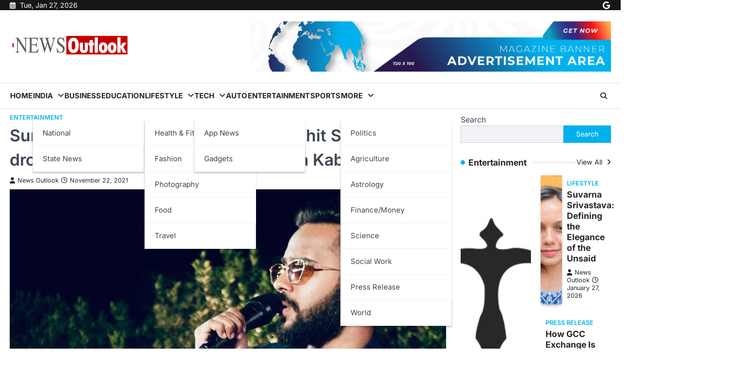

--- FILE ---
content_type: text/html; charset=UTF-8
request_url: https://news-outlook.com/surat-based-singer-songwriter-harshit-singh-baid-drops-his-first-original-song-kabhi-na-kabhi/
body_size: 24082
content:
<!doctype html>
<html lang="en-US">
<head>
	<meta charset="UTF-8">
	<meta name="viewport" content="width=device-width, initial-scale=1">
	<link rel="profile" href="https://gmpg.org/xfn/11">

	<meta name='robots' content='index, follow, max-image-preview:large, max-snippet:-1, max-video-preview:-1' />

	<!-- This site is optimized with the Yoast SEO plugin v26.5 - https://yoast.com/wordpress/plugins/seo/ -->
	<title>Surat based Singer - Songwriter Harshit Singh Baid drops his first original song &#039;Kabhi Na Kabhi&#039; - News Outlook</title>
	<link rel="canonical" href="https://news-outlook.com/surat-based-singer-songwriter-harshit-singh-baid-drops-his-first-original-song-kabhi-na-kabhi/" />
	<meta property="og:locale" content="en_US" />
	<meta property="og:type" content="article" />
	<meta property="og:title" content="Surat based Singer - Songwriter Harshit Singh Baid drops his first original song &#039;Kabhi Na Kabhi&#039; - News Outlook" />
	<meta property="og:description" content="Surat (Gujarat), 22 November: Harshit was recently seen in Armaan&#8217;s team on the reality show &#8220;The Voice,&#8221; making him the&hellip;" />
	<meta property="og:url" content="https://news-outlook.com/surat-based-singer-songwriter-harshit-singh-baid-drops-his-first-original-song-kabhi-na-kabhi/" />
	<meta property="og:site_name" content="News Outlook" />
	<meta property="article:published_time" content="2021-11-22T05:04:17+00:00" />
	<meta property="og:image" content="https://news-outlook.com/wp-content/uploads/2021/11/01-1.jpeg" />
	<meta property="og:image:width" content="1280" />
	<meta property="og:image:height" content="852" />
	<meta property="og:image:type" content="image/jpeg" />
	<meta name="author" content="News Outlook" />
	<meta name="twitter:card" content="summary_large_image" />
	<meta name="twitter:label1" content="Written by" />
	<meta name="twitter:data1" content="News Outlook" />
	<meta name="twitter:label2" content="Est. reading time" />
	<meta name="twitter:data2" content="1 minute" />
	<script type="application/ld+json" class="yoast-schema-graph">{"@context":"https://schema.org","@graph":[{"@type":"Article","@id":"https://news-outlook.com/surat-based-singer-songwriter-harshit-singh-baid-drops-his-first-original-song-kabhi-na-kabhi/#article","isPartOf":{"@id":"https://news-outlook.com/surat-based-singer-songwriter-harshit-singh-baid-drops-his-first-original-song-kabhi-na-kabhi/"},"author":{"name":"News Outlook","@id":"https://news-outlook.com/#/schema/person/021a0fa44c78ea5372d51883e03a33d5"},"headline":"Surat based Singer &#8211; Songwriter Harshit Singh Baid drops his first original song &#8216;Kabhi Na Kabhi&#8217;","datePublished":"2021-11-22T05:04:17+00:00","mainEntityOfPage":{"@id":"https://news-outlook.com/surat-based-singer-songwriter-harshit-singh-baid-drops-his-first-original-song-kabhi-na-kabhi/"},"wordCount":157,"commentCount":0,"publisher":{"@id":"https://news-outlook.com/#organization"},"image":{"@id":"https://news-outlook.com/surat-based-singer-songwriter-harshit-singh-baid-drops-his-first-original-song-kabhi-na-kabhi/#primaryimage"},"thumbnailUrl":"https://news-outlook.com/wp-content/uploads/2021/11/01-1.jpeg","keywords":["Singer Harshit Singh Baid","song Kabhi na Kabhi","Surat","Surat based singer"],"articleSection":["Entertainment"],"inLanguage":"en-US","potentialAction":[{"@type":"CommentAction","name":"Comment","target":["https://news-outlook.com/surat-based-singer-songwriter-harshit-singh-baid-drops-his-first-original-song-kabhi-na-kabhi/#respond"]}]},{"@type":"WebPage","@id":"https://news-outlook.com/surat-based-singer-songwriter-harshit-singh-baid-drops-his-first-original-song-kabhi-na-kabhi/","url":"https://news-outlook.com/surat-based-singer-songwriter-harshit-singh-baid-drops-his-first-original-song-kabhi-na-kabhi/","name":"Surat based Singer - Songwriter Harshit Singh Baid drops his first original song 'Kabhi Na Kabhi' - News Outlook","isPartOf":{"@id":"https://news-outlook.com/#website"},"primaryImageOfPage":{"@id":"https://news-outlook.com/surat-based-singer-songwriter-harshit-singh-baid-drops-his-first-original-song-kabhi-na-kabhi/#primaryimage"},"image":{"@id":"https://news-outlook.com/surat-based-singer-songwriter-harshit-singh-baid-drops-his-first-original-song-kabhi-na-kabhi/#primaryimage"},"thumbnailUrl":"https://news-outlook.com/wp-content/uploads/2021/11/01-1.jpeg","datePublished":"2021-11-22T05:04:17+00:00","breadcrumb":{"@id":"https://news-outlook.com/surat-based-singer-songwriter-harshit-singh-baid-drops-his-first-original-song-kabhi-na-kabhi/#breadcrumb"},"inLanguage":"en-US","potentialAction":[{"@type":"ReadAction","target":["https://news-outlook.com/surat-based-singer-songwriter-harshit-singh-baid-drops-his-first-original-song-kabhi-na-kabhi/"]}]},{"@type":"ImageObject","inLanguage":"en-US","@id":"https://news-outlook.com/surat-based-singer-songwriter-harshit-singh-baid-drops-his-first-original-song-kabhi-na-kabhi/#primaryimage","url":"https://news-outlook.com/wp-content/uploads/2021/11/01-1.jpeg","contentUrl":"https://news-outlook.com/wp-content/uploads/2021/11/01-1.jpeg","width":1280,"height":852,"caption":"Surat based Singer - Songwriter Harshit Singh Baid drops his first original song 'Kabhi Na Kabhi'"},{"@type":"BreadcrumbList","@id":"https://news-outlook.com/surat-based-singer-songwriter-harshit-singh-baid-drops-his-first-original-song-kabhi-na-kabhi/#breadcrumb","itemListElement":[{"@type":"ListItem","position":1,"name":"Home","item":"https://news-outlook.com/"},{"@type":"ListItem","position":2,"name":"Surat based Singer &#8211; Songwriter Harshit Singh Baid drops his first original song &#8216;Kabhi Na Kabhi&#8217;"}]},{"@type":"WebSite","@id":"https://news-outlook.com/#website","url":"https://news-outlook.com/","name":"News Outlook","description":"","publisher":{"@id":"https://news-outlook.com/#organization"},"potentialAction":[{"@type":"SearchAction","target":{"@type":"EntryPoint","urlTemplate":"https://news-outlook.com/?s={search_term_string}"},"query-input":{"@type":"PropertyValueSpecification","valueRequired":true,"valueName":"search_term_string"}}],"inLanguage":"en-US"},{"@type":"Organization","@id":"https://news-outlook.com/#organization","name":"News Outlook","url":"https://news-outlook.com/","logo":{"@type":"ImageObject","inLanguage":"en-US","@id":"https://news-outlook.com/#/schema/logo/image/","url":"https://news-outlook.com/wp-content/uploads/2024/03/cropped-News-Outlook-PNG.png","contentUrl":"https://news-outlook.com/wp-content/uploads/2024/03/cropped-News-Outlook-PNG.png","width":500,"height":100,"caption":"News Outlook"},"image":{"@id":"https://news-outlook.com/#/schema/logo/image/"}},{"@type":"Person","@id":"https://news-outlook.com/#/schema/person/021a0fa44c78ea5372d51883e03a33d5","name":"News Outlook","image":{"@type":"ImageObject","inLanguage":"en-US","@id":"https://news-outlook.com/#/schema/person/image/","url":"https://secure.gravatar.com/avatar/9c868732af6472d919fc916fac46b1ac02169c60b5a7d0aa684d9118b02925d5?s=96&d=mm&r=g","contentUrl":"https://secure.gravatar.com/avatar/9c868732af6472d919fc916fac46b1ac02169c60b5a7d0aa684d9118b02925d5?s=96&d=mm&r=g","caption":"News Outlook"},"sameAs":["http://news-outlook.com"],"url":"https://news-outlook.com/author/newsoutlook/"}]}</script>
	<!-- / Yoast SEO plugin. -->


<link rel='dns-prefetch' href='//www.googletagmanager.com' />
<link rel="alternate" type="application/rss+xml" title="News Outlook &raquo; Feed" href="https://news-outlook.com/feed/" />
<link rel="alternate" type="application/rss+xml" title="News Outlook &raquo; Comments Feed" href="https://news-outlook.com/comments/feed/" />
<link rel="alternate" type="application/rss+xml" title="News Outlook &raquo; Surat based Singer &#8211; Songwriter Harshit Singh Baid drops his first original song &#8216;Kabhi Na Kabhi&#8217; Comments Feed" href="https://news-outlook.com/surat-based-singer-songwriter-harshit-singh-baid-drops-his-first-original-song-kabhi-na-kabhi/feed/" />
<link rel="alternate" title="oEmbed (JSON)" type="application/json+oembed" href="https://news-outlook.com/wp-json/oembed/1.0/embed?url=https%3A%2F%2Fnews-outlook.com%2Fsurat-based-singer-songwriter-harshit-singh-baid-drops-his-first-original-song-kabhi-na-kabhi%2F" />
<link rel="alternate" title="oEmbed (XML)" type="text/xml+oembed" href="https://news-outlook.com/wp-json/oembed/1.0/embed?url=https%3A%2F%2Fnews-outlook.com%2Fsurat-based-singer-songwriter-harshit-singh-baid-drops-his-first-original-song-kabhi-na-kabhi%2F&#038;format=xml" />
<style id='wp-img-auto-sizes-contain-inline-css'>
img:is([sizes=auto i],[sizes^="auto," i]){contain-intrinsic-size:3000px 1500px}
/*# sourceURL=wp-img-auto-sizes-contain-inline-css */
</style>

<style id='wp-emoji-styles-inline-css'>

	img.wp-smiley, img.emoji {
		display: inline !important;
		border: none !important;
		box-shadow: none !important;
		height: 1em !important;
		width: 1em !important;
		margin: 0 0.07em !important;
		vertical-align: -0.1em !important;
		background: none !important;
		padding: 0 !important;
	}
/*# sourceURL=wp-emoji-styles-inline-css */
</style>
<link rel='stylesheet' id='wp-block-library-css' href='https://news-outlook.com/wp-includes/css/dist/block-library/style.min.css?ver=6.9' media='all' />
<style id='wp-block-heading-inline-css'>
h1:where(.wp-block-heading).has-background,h2:where(.wp-block-heading).has-background,h3:where(.wp-block-heading).has-background,h4:where(.wp-block-heading).has-background,h5:where(.wp-block-heading).has-background,h6:where(.wp-block-heading).has-background{padding:1.25em 2.375em}h1.has-text-align-left[style*=writing-mode]:where([style*=vertical-lr]),h1.has-text-align-right[style*=writing-mode]:where([style*=vertical-rl]),h2.has-text-align-left[style*=writing-mode]:where([style*=vertical-lr]),h2.has-text-align-right[style*=writing-mode]:where([style*=vertical-rl]),h3.has-text-align-left[style*=writing-mode]:where([style*=vertical-lr]),h3.has-text-align-right[style*=writing-mode]:where([style*=vertical-rl]),h4.has-text-align-left[style*=writing-mode]:where([style*=vertical-lr]),h4.has-text-align-right[style*=writing-mode]:where([style*=vertical-rl]),h5.has-text-align-left[style*=writing-mode]:where([style*=vertical-lr]),h5.has-text-align-right[style*=writing-mode]:where([style*=vertical-rl]),h6.has-text-align-left[style*=writing-mode]:where([style*=vertical-lr]),h6.has-text-align-right[style*=writing-mode]:where([style*=vertical-rl]){rotate:180deg}
/*# sourceURL=https://news-outlook.com/wp-includes/blocks/heading/style.min.css */
</style>
<style id='wp-block-image-inline-css'>
.wp-block-image>a,.wp-block-image>figure>a{display:inline-block}.wp-block-image img{box-sizing:border-box;height:auto;max-width:100%;vertical-align:bottom}@media not (prefers-reduced-motion){.wp-block-image img.hide{visibility:hidden}.wp-block-image img.show{animation:show-content-image .4s}}.wp-block-image[style*=border-radius] img,.wp-block-image[style*=border-radius]>a{border-radius:inherit}.wp-block-image.has-custom-border img{box-sizing:border-box}.wp-block-image.aligncenter{text-align:center}.wp-block-image.alignfull>a,.wp-block-image.alignwide>a{width:100%}.wp-block-image.alignfull img,.wp-block-image.alignwide img{height:auto;width:100%}.wp-block-image .aligncenter,.wp-block-image .alignleft,.wp-block-image .alignright,.wp-block-image.aligncenter,.wp-block-image.alignleft,.wp-block-image.alignright{display:table}.wp-block-image .aligncenter>figcaption,.wp-block-image .alignleft>figcaption,.wp-block-image .alignright>figcaption,.wp-block-image.aligncenter>figcaption,.wp-block-image.alignleft>figcaption,.wp-block-image.alignright>figcaption{caption-side:bottom;display:table-caption}.wp-block-image .alignleft{float:left;margin:.5em 1em .5em 0}.wp-block-image .alignright{float:right;margin:.5em 0 .5em 1em}.wp-block-image .aligncenter{margin-left:auto;margin-right:auto}.wp-block-image :where(figcaption){margin-bottom:1em;margin-top:.5em}.wp-block-image.is-style-circle-mask img{border-radius:9999px}@supports ((-webkit-mask-image:none) or (mask-image:none)) or (-webkit-mask-image:none){.wp-block-image.is-style-circle-mask img{border-radius:0;-webkit-mask-image:url('data:image/svg+xml;utf8,<svg viewBox="0 0 100 100" xmlns="http://www.w3.org/2000/svg"><circle cx="50" cy="50" r="50"/></svg>');mask-image:url('data:image/svg+xml;utf8,<svg viewBox="0 0 100 100" xmlns="http://www.w3.org/2000/svg"><circle cx="50" cy="50" r="50"/></svg>');mask-mode:alpha;-webkit-mask-position:center;mask-position:center;-webkit-mask-repeat:no-repeat;mask-repeat:no-repeat;-webkit-mask-size:contain;mask-size:contain}}:root :where(.wp-block-image.is-style-rounded img,.wp-block-image .is-style-rounded img){border-radius:9999px}.wp-block-image figure{margin:0}.wp-lightbox-container{display:flex;flex-direction:column;position:relative}.wp-lightbox-container img{cursor:zoom-in}.wp-lightbox-container img:hover+button{opacity:1}.wp-lightbox-container button{align-items:center;backdrop-filter:blur(16px) saturate(180%);background-color:#5a5a5a40;border:none;border-radius:4px;cursor:zoom-in;display:flex;height:20px;justify-content:center;opacity:0;padding:0;position:absolute;right:16px;text-align:center;top:16px;width:20px;z-index:100}@media not (prefers-reduced-motion){.wp-lightbox-container button{transition:opacity .2s ease}}.wp-lightbox-container button:focus-visible{outline:3px auto #5a5a5a40;outline:3px auto -webkit-focus-ring-color;outline-offset:3px}.wp-lightbox-container button:hover{cursor:pointer;opacity:1}.wp-lightbox-container button:focus{opacity:1}.wp-lightbox-container button:focus,.wp-lightbox-container button:hover,.wp-lightbox-container button:not(:hover):not(:active):not(.has-background){background-color:#5a5a5a40;border:none}.wp-lightbox-overlay{box-sizing:border-box;cursor:zoom-out;height:100vh;left:0;overflow:hidden;position:fixed;top:0;visibility:hidden;width:100%;z-index:100000}.wp-lightbox-overlay .close-button{align-items:center;cursor:pointer;display:flex;justify-content:center;min-height:40px;min-width:40px;padding:0;position:absolute;right:calc(env(safe-area-inset-right) + 16px);top:calc(env(safe-area-inset-top) + 16px);z-index:5000000}.wp-lightbox-overlay .close-button:focus,.wp-lightbox-overlay .close-button:hover,.wp-lightbox-overlay .close-button:not(:hover):not(:active):not(.has-background){background:none;border:none}.wp-lightbox-overlay .lightbox-image-container{height:var(--wp--lightbox-container-height);left:50%;overflow:hidden;position:absolute;top:50%;transform:translate(-50%,-50%);transform-origin:top left;width:var(--wp--lightbox-container-width);z-index:9999999999}.wp-lightbox-overlay .wp-block-image{align-items:center;box-sizing:border-box;display:flex;height:100%;justify-content:center;margin:0;position:relative;transform-origin:0 0;width:100%;z-index:3000000}.wp-lightbox-overlay .wp-block-image img{height:var(--wp--lightbox-image-height);min-height:var(--wp--lightbox-image-height);min-width:var(--wp--lightbox-image-width);width:var(--wp--lightbox-image-width)}.wp-lightbox-overlay .wp-block-image figcaption{display:none}.wp-lightbox-overlay button{background:none;border:none}.wp-lightbox-overlay .scrim{background-color:#fff;height:100%;opacity:.9;position:absolute;width:100%;z-index:2000000}.wp-lightbox-overlay.active{visibility:visible}@media not (prefers-reduced-motion){.wp-lightbox-overlay.active{animation:turn-on-visibility .25s both}.wp-lightbox-overlay.active img{animation:turn-on-visibility .35s both}.wp-lightbox-overlay.show-closing-animation:not(.active){animation:turn-off-visibility .35s both}.wp-lightbox-overlay.show-closing-animation:not(.active) img{animation:turn-off-visibility .25s both}.wp-lightbox-overlay.zoom.active{animation:none;opacity:1;visibility:visible}.wp-lightbox-overlay.zoom.active .lightbox-image-container{animation:lightbox-zoom-in .4s}.wp-lightbox-overlay.zoom.active .lightbox-image-container img{animation:none}.wp-lightbox-overlay.zoom.active .scrim{animation:turn-on-visibility .4s forwards}.wp-lightbox-overlay.zoom.show-closing-animation:not(.active){animation:none}.wp-lightbox-overlay.zoom.show-closing-animation:not(.active) .lightbox-image-container{animation:lightbox-zoom-out .4s}.wp-lightbox-overlay.zoom.show-closing-animation:not(.active) .lightbox-image-container img{animation:none}.wp-lightbox-overlay.zoom.show-closing-animation:not(.active) .scrim{animation:turn-off-visibility .4s forwards}}@keyframes show-content-image{0%{visibility:hidden}99%{visibility:hidden}to{visibility:visible}}@keyframes turn-on-visibility{0%{opacity:0}to{opacity:1}}@keyframes turn-off-visibility{0%{opacity:1;visibility:visible}99%{opacity:0;visibility:visible}to{opacity:0;visibility:hidden}}@keyframes lightbox-zoom-in{0%{transform:translate(calc((-100vw + var(--wp--lightbox-scrollbar-width))/2 + var(--wp--lightbox-initial-left-position)),calc(-50vh + var(--wp--lightbox-initial-top-position))) scale(var(--wp--lightbox-scale))}to{transform:translate(-50%,-50%) scale(1)}}@keyframes lightbox-zoom-out{0%{transform:translate(-50%,-50%) scale(1);visibility:visible}99%{visibility:visible}to{transform:translate(calc((-100vw + var(--wp--lightbox-scrollbar-width))/2 + var(--wp--lightbox-initial-left-position)),calc(-50vh + var(--wp--lightbox-initial-top-position))) scale(var(--wp--lightbox-scale));visibility:hidden}}
/*# sourceURL=https://news-outlook.com/wp-includes/blocks/image/style.min.css */
</style>
<style id='wp-block-latest-posts-inline-css'>
.wp-block-latest-posts{box-sizing:border-box}.wp-block-latest-posts.alignleft{margin-right:2em}.wp-block-latest-posts.alignright{margin-left:2em}.wp-block-latest-posts.wp-block-latest-posts__list{list-style:none}.wp-block-latest-posts.wp-block-latest-posts__list li{clear:both;overflow-wrap:break-word}.wp-block-latest-posts.is-grid{display:flex;flex-wrap:wrap}.wp-block-latest-posts.is-grid li{margin:0 1.25em 1.25em 0;width:100%}@media (min-width:600px){.wp-block-latest-posts.columns-2 li{width:calc(50% - .625em)}.wp-block-latest-posts.columns-2 li:nth-child(2n){margin-right:0}.wp-block-latest-posts.columns-3 li{width:calc(33.33333% - .83333em)}.wp-block-latest-posts.columns-3 li:nth-child(3n){margin-right:0}.wp-block-latest-posts.columns-4 li{width:calc(25% - .9375em)}.wp-block-latest-posts.columns-4 li:nth-child(4n){margin-right:0}.wp-block-latest-posts.columns-5 li{width:calc(20% - 1em)}.wp-block-latest-posts.columns-5 li:nth-child(5n){margin-right:0}.wp-block-latest-posts.columns-6 li{width:calc(16.66667% - 1.04167em)}.wp-block-latest-posts.columns-6 li:nth-child(6n){margin-right:0}}:root :where(.wp-block-latest-posts.is-grid){padding:0}:root :where(.wp-block-latest-posts.wp-block-latest-posts__list){padding-left:0}.wp-block-latest-posts__post-author,.wp-block-latest-posts__post-date{display:block;font-size:.8125em}.wp-block-latest-posts__post-excerpt,.wp-block-latest-posts__post-full-content{margin-bottom:1em;margin-top:.5em}.wp-block-latest-posts__featured-image a{display:inline-block}.wp-block-latest-posts__featured-image img{height:auto;max-width:100%;width:auto}.wp-block-latest-posts__featured-image.alignleft{float:left;margin-right:1em}.wp-block-latest-posts__featured-image.alignright{float:right;margin-left:1em}.wp-block-latest-posts__featured-image.aligncenter{margin-bottom:1em;text-align:center}
/*# sourceURL=https://news-outlook.com/wp-includes/blocks/latest-posts/style.min.css */
</style>
<style id='wp-block-search-inline-css'>
.wp-block-search__button{margin-left:10px;word-break:normal}.wp-block-search__button.has-icon{line-height:0}.wp-block-search__button svg{height:1.25em;min-height:24px;min-width:24px;width:1.25em;fill:currentColor;vertical-align:text-bottom}:where(.wp-block-search__button){border:1px solid #ccc;padding:6px 10px}.wp-block-search__inside-wrapper{display:flex;flex:auto;flex-wrap:nowrap;max-width:100%}.wp-block-search__label{width:100%}.wp-block-search.wp-block-search__button-only .wp-block-search__button{box-sizing:border-box;display:flex;flex-shrink:0;justify-content:center;margin-left:0;max-width:100%}.wp-block-search.wp-block-search__button-only .wp-block-search__inside-wrapper{min-width:0!important;transition-property:width}.wp-block-search.wp-block-search__button-only .wp-block-search__input{flex-basis:100%;transition-duration:.3s}.wp-block-search.wp-block-search__button-only.wp-block-search__searchfield-hidden,.wp-block-search.wp-block-search__button-only.wp-block-search__searchfield-hidden .wp-block-search__inside-wrapper{overflow:hidden}.wp-block-search.wp-block-search__button-only.wp-block-search__searchfield-hidden .wp-block-search__input{border-left-width:0!important;border-right-width:0!important;flex-basis:0;flex-grow:0;margin:0;min-width:0!important;padding-left:0!important;padding-right:0!important;width:0!important}:where(.wp-block-search__input){appearance:none;border:1px solid #949494;flex-grow:1;font-family:inherit;font-size:inherit;font-style:inherit;font-weight:inherit;letter-spacing:inherit;line-height:inherit;margin-left:0;margin-right:0;min-width:3rem;padding:8px;text-decoration:unset!important;text-transform:inherit}:where(.wp-block-search__button-inside .wp-block-search__inside-wrapper){background-color:#fff;border:1px solid #949494;box-sizing:border-box;padding:4px}:where(.wp-block-search__button-inside .wp-block-search__inside-wrapper) .wp-block-search__input{border:none;border-radius:0;padding:0 4px}:where(.wp-block-search__button-inside .wp-block-search__inside-wrapper) .wp-block-search__input:focus{outline:none}:where(.wp-block-search__button-inside .wp-block-search__inside-wrapper) :where(.wp-block-search__button){padding:4px 8px}.wp-block-search.aligncenter .wp-block-search__inside-wrapper{margin:auto}.wp-block[data-align=right] .wp-block-search.wp-block-search__button-only .wp-block-search__inside-wrapper{float:right}
/*# sourceURL=https://news-outlook.com/wp-includes/blocks/search/style.min.css */
</style>
<style id='wp-block-paragraph-inline-css'>
.is-small-text{font-size:.875em}.is-regular-text{font-size:1em}.is-large-text{font-size:2.25em}.is-larger-text{font-size:3em}.has-drop-cap:not(:focus):first-letter{float:left;font-size:8.4em;font-style:normal;font-weight:100;line-height:.68;margin:.05em .1em 0 0;text-transform:uppercase}body.rtl .has-drop-cap:not(:focus):first-letter{float:none;margin-left:.1em}p.has-drop-cap.has-background{overflow:hidden}:root :where(p.has-background){padding:1.25em 2.375em}:where(p.has-text-color:not(.has-link-color)) a{color:inherit}p.has-text-align-left[style*="writing-mode:vertical-lr"],p.has-text-align-right[style*="writing-mode:vertical-rl"]{rotate:180deg}
/*# sourceURL=https://news-outlook.com/wp-includes/blocks/paragraph/style.min.css */
</style>
<style id='global-styles-inline-css'>
:root{--wp--preset--aspect-ratio--square: 1;--wp--preset--aspect-ratio--4-3: 4/3;--wp--preset--aspect-ratio--3-4: 3/4;--wp--preset--aspect-ratio--3-2: 3/2;--wp--preset--aspect-ratio--2-3: 2/3;--wp--preset--aspect-ratio--16-9: 16/9;--wp--preset--aspect-ratio--9-16: 9/16;--wp--preset--color--black: #000000;--wp--preset--color--cyan-bluish-gray: #abb8c3;--wp--preset--color--white: #ffffff;--wp--preset--color--pale-pink: #f78da7;--wp--preset--color--vivid-red: #cf2e2e;--wp--preset--color--luminous-vivid-orange: #ff6900;--wp--preset--color--luminous-vivid-amber: #fcb900;--wp--preset--color--light-green-cyan: #7bdcb5;--wp--preset--color--vivid-green-cyan: #00d084;--wp--preset--color--pale-cyan-blue: #8ed1fc;--wp--preset--color--vivid-cyan-blue: #0693e3;--wp--preset--color--vivid-purple: #9b51e0;--wp--preset--gradient--vivid-cyan-blue-to-vivid-purple: linear-gradient(135deg,rgb(6,147,227) 0%,rgb(155,81,224) 100%);--wp--preset--gradient--light-green-cyan-to-vivid-green-cyan: linear-gradient(135deg,rgb(122,220,180) 0%,rgb(0,208,130) 100%);--wp--preset--gradient--luminous-vivid-amber-to-luminous-vivid-orange: linear-gradient(135deg,rgb(252,185,0) 0%,rgb(255,105,0) 100%);--wp--preset--gradient--luminous-vivid-orange-to-vivid-red: linear-gradient(135deg,rgb(255,105,0) 0%,rgb(207,46,46) 100%);--wp--preset--gradient--very-light-gray-to-cyan-bluish-gray: linear-gradient(135deg,rgb(238,238,238) 0%,rgb(169,184,195) 100%);--wp--preset--gradient--cool-to-warm-spectrum: linear-gradient(135deg,rgb(74,234,220) 0%,rgb(151,120,209) 20%,rgb(207,42,186) 40%,rgb(238,44,130) 60%,rgb(251,105,98) 80%,rgb(254,248,76) 100%);--wp--preset--gradient--blush-light-purple: linear-gradient(135deg,rgb(255,206,236) 0%,rgb(152,150,240) 100%);--wp--preset--gradient--blush-bordeaux: linear-gradient(135deg,rgb(254,205,165) 0%,rgb(254,45,45) 50%,rgb(107,0,62) 100%);--wp--preset--gradient--luminous-dusk: linear-gradient(135deg,rgb(255,203,112) 0%,rgb(199,81,192) 50%,rgb(65,88,208) 100%);--wp--preset--gradient--pale-ocean: linear-gradient(135deg,rgb(255,245,203) 0%,rgb(182,227,212) 50%,rgb(51,167,181) 100%);--wp--preset--gradient--electric-grass: linear-gradient(135deg,rgb(202,248,128) 0%,rgb(113,206,126) 100%);--wp--preset--gradient--midnight: linear-gradient(135deg,rgb(2,3,129) 0%,rgb(40,116,252) 100%);--wp--preset--font-size--small: 13px;--wp--preset--font-size--medium: 20px;--wp--preset--font-size--large: 36px;--wp--preset--font-size--x-large: 42px;--wp--preset--spacing--20: 0.44rem;--wp--preset--spacing--30: 0.67rem;--wp--preset--spacing--40: 1rem;--wp--preset--spacing--50: 1.5rem;--wp--preset--spacing--60: 2.25rem;--wp--preset--spacing--70: 3.38rem;--wp--preset--spacing--80: 5.06rem;--wp--preset--shadow--natural: 6px 6px 9px rgba(0, 0, 0, 0.2);--wp--preset--shadow--deep: 12px 12px 50px rgba(0, 0, 0, 0.4);--wp--preset--shadow--sharp: 6px 6px 0px rgba(0, 0, 0, 0.2);--wp--preset--shadow--outlined: 6px 6px 0px -3px rgb(255, 255, 255), 6px 6px rgb(0, 0, 0);--wp--preset--shadow--crisp: 6px 6px 0px rgb(0, 0, 0);}:where(.is-layout-flex){gap: 0.5em;}:where(.is-layout-grid){gap: 0.5em;}body .is-layout-flex{display: flex;}.is-layout-flex{flex-wrap: wrap;align-items: center;}.is-layout-flex > :is(*, div){margin: 0;}body .is-layout-grid{display: grid;}.is-layout-grid > :is(*, div){margin: 0;}:where(.wp-block-columns.is-layout-flex){gap: 2em;}:where(.wp-block-columns.is-layout-grid){gap: 2em;}:where(.wp-block-post-template.is-layout-flex){gap: 1.25em;}:where(.wp-block-post-template.is-layout-grid){gap: 1.25em;}.has-black-color{color: var(--wp--preset--color--black) !important;}.has-cyan-bluish-gray-color{color: var(--wp--preset--color--cyan-bluish-gray) !important;}.has-white-color{color: var(--wp--preset--color--white) !important;}.has-pale-pink-color{color: var(--wp--preset--color--pale-pink) !important;}.has-vivid-red-color{color: var(--wp--preset--color--vivid-red) !important;}.has-luminous-vivid-orange-color{color: var(--wp--preset--color--luminous-vivid-orange) !important;}.has-luminous-vivid-amber-color{color: var(--wp--preset--color--luminous-vivid-amber) !important;}.has-light-green-cyan-color{color: var(--wp--preset--color--light-green-cyan) !important;}.has-vivid-green-cyan-color{color: var(--wp--preset--color--vivid-green-cyan) !important;}.has-pale-cyan-blue-color{color: var(--wp--preset--color--pale-cyan-blue) !important;}.has-vivid-cyan-blue-color{color: var(--wp--preset--color--vivid-cyan-blue) !important;}.has-vivid-purple-color{color: var(--wp--preset--color--vivid-purple) !important;}.has-black-background-color{background-color: var(--wp--preset--color--black) !important;}.has-cyan-bluish-gray-background-color{background-color: var(--wp--preset--color--cyan-bluish-gray) !important;}.has-white-background-color{background-color: var(--wp--preset--color--white) !important;}.has-pale-pink-background-color{background-color: var(--wp--preset--color--pale-pink) !important;}.has-vivid-red-background-color{background-color: var(--wp--preset--color--vivid-red) !important;}.has-luminous-vivid-orange-background-color{background-color: var(--wp--preset--color--luminous-vivid-orange) !important;}.has-luminous-vivid-amber-background-color{background-color: var(--wp--preset--color--luminous-vivid-amber) !important;}.has-light-green-cyan-background-color{background-color: var(--wp--preset--color--light-green-cyan) !important;}.has-vivid-green-cyan-background-color{background-color: var(--wp--preset--color--vivid-green-cyan) !important;}.has-pale-cyan-blue-background-color{background-color: var(--wp--preset--color--pale-cyan-blue) !important;}.has-vivid-cyan-blue-background-color{background-color: var(--wp--preset--color--vivid-cyan-blue) !important;}.has-vivid-purple-background-color{background-color: var(--wp--preset--color--vivid-purple) !important;}.has-black-border-color{border-color: var(--wp--preset--color--black) !important;}.has-cyan-bluish-gray-border-color{border-color: var(--wp--preset--color--cyan-bluish-gray) !important;}.has-white-border-color{border-color: var(--wp--preset--color--white) !important;}.has-pale-pink-border-color{border-color: var(--wp--preset--color--pale-pink) !important;}.has-vivid-red-border-color{border-color: var(--wp--preset--color--vivid-red) !important;}.has-luminous-vivid-orange-border-color{border-color: var(--wp--preset--color--luminous-vivid-orange) !important;}.has-luminous-vivid-amber-border-color{border-color: var(--wp--preset--color--luminous-vivid-amber) !important;}.has-light-green-cyan-border-color{border-color: var(--wp--preset--color--light-green-cyan) !important;}.has-vivid-green-cyan-border-color{border-color: var(--wp--preset--color--vivid-green-cyan) !important;}.has-pale-cyan-blue-border-color{border-color: var(--wp--preset--color--pale-cyan-blue) !important;}.has-vivid-cyan-blue-border-color{border-color: var(--wp--preset--color--vivid-cyan-blue) !important;}.has-vivid-purple-border-color{border-color: var(--wp--preset--color--vivid-purple) !important;}.has-vivid-cyan-blue-to-vivid-purple-gradient-background{background: var(--wp--preset--gradient--vivid-cyan-blue-to-vivid-purple) !important;}.has-light-green-cyan-to-vivid-green-cyan-gradient-background{background: var(--wp--preset--gradient--light-green-cyan-to-vivid-green-cyan) !important;}.has-luminous-vivid-amber-to-luminous-vivid-orange-gradient-background{background: var(--wp--preset--gradient--luminous-vivid-amber-to-luminous-vivid-orange) !important;}.has-luminous-vivid-orange-to-vivid-red-gradient-background{background: var(--wp--preset--gradient--luminous-vivid-orange-to-vivid-red) !important;}.has-very-light-gray-to-cyan-bluish-gray-gradient-background{background: var(--wp--preset--gradient--very-light-gray-to-cyan-bluish-gray) !important;}.has-cool-to-warm-spectrum-gradient-background{background: var(--wp--preset--gradient--cool-to-warm-spectrum) !important;}.has-blush-light-purple-gradient-background{background: var(--wp--preset--gradient--blush-light-purple) !important;}.has-blush-bordeaux-gradient-background{background: var(--wp--preset--gradient--blush-bordeaux) !important;}.has-luminous-dusk-gradient-background{background: var(--wp--preset--gradient--luminous-dusk) !important;}.has-pale-ocean-gradient-background{background: var(--wp--preset--gradient--pale-ocean) !important;}.has-electric-grass-gradient-background{background: var(--wp--preset--gradient--electric-grass) !important;}.has-midnight-gradient-background{background: var(--wp--preset--gradient--midnight) !important;}.has-small-font-size{font-size: var(--wp--preset--font-size--small) !important;}.has-medium-font-size{font-size: var(--wp--preset--font-size--medium) !important;}.has-large-font-size{font-size: var(--wp--preset--font-size--large) !important;}.has-x-large-font-size{font-size: var(--wp--preset--font-size--x-large) !important;}
/*# sourceURL=global-styles-inline-css */
</style>

<style id='classic-theme-styles-inline-css'>
/*! This file is auto-generated */
.wp-block-button__link{color:#fff;background-color:#32373c;border-radius:9999px;box-shadow:none;text-decoration:none;padding:calc(.667em + 2px) calc(1.333em + 2px);font-size:1.125em}.wp-block-file__button{background:#32373c;color:#fff;text-decoration:none}
/*# sourceURL=/wp-includes/css/classic-themes.min.css */
</style>
<link rel='stylesheet' id='contact-form-7-css' href='https://news-outlook.com/wp-content/plugins/contact-form-7/includes/css/styles.css?ver=6.1.4' media='all' />
<link rel='stylesheet' id='newsbreeze-slick-style-css' href='https://news-outlook.com/wp-content/themes/newsbreeze/assets/css/slick.min.css?ver=1.8.1' media='all' />
<link rel='stylesheet' id='newsbreeze-fontawesome-style-css' href='https://news-outlook.com/wp-content/themes/newsbreeze/assets/css/fontawesome.min.css?ver=6.4.2' media='all' />
<link rel='stylesheet' id='newsbreeze-google-fonts-css' href='https://news-outlook.com/wp-content/fonts/f0d786690a92061760aee1d3eb75ade3.css' media='all' />
<link rel='stylesheet' id='newsbreeze-style-css' href='https://news-outlook.com/wp-content/themes/newsbreeze/style.css?ver=1.0.1' media='all' />
<style id='newsbreeze-style-inline-css'>

	/* Color */
	:root {
		--header-text-color: #blank;
	}
	
	/* Typograhpy */
	:root {
		--font-heading: "Inter", serif;
		--font-main: -apple-system, BlinkMacSystemFont,"Inter", "Segoe UI", Roboto, Oxygen-Sans, Ubuntu, Cantarell, "Helvetica Neue", sans-serif;
	}

	body,
	button, input, select, optgroup, textarea {
		font-family: "Inter", serif;
	}

	.site-title a {
		font-family: "Mukta", serif;
	}

	.site-description {
		font-family: "Inter", serif;
	}
	
/*# sourceURL=newsbreeze-style-inline-css */
</style>
<script src="https://news-outlook.com/wp-includes/js/jquery/jquery.min.js?ver=3.7.1" id="jquery-core-js"></script>
<script src="https://news-outlook.com/wp-includes/js/jquery/jquery-migrate.min.js?ver=3.4.1" id="jquery-migrate-js"></script>

<!-- Google tag (gtag.js) snippet added by Site Kit -->
<!-- Google Analytics snippet added by Site Kit -->
<script src="https://www.googletagmanager.com/gtag/js?id=GT-NGK5SLT" id="google_gtagjs-js" async></script>
<script id="google_gtagjs-js-after">
window.dataLayer = window.dataLayer || [];function gtag(){dataLayer.push(arguments);}
gtag("set","linker",{"domains":["news-outlook.com"]});
gtag("js", new Date());
gtag("set", "developer_id.dZTNiMT", true);
gtag("config", "GT-NGK5SLT");
//# sourceURL=google_gtagjs-js-after
</script>
<link rel="https://api.w.org/" href="https://news-outlook.com/wp-json/" /><link rel="alternate" title="JSON" type="application/json" href="https://news-outlook.com/wp-json/wp/v2/posts/5677" /><link rel="EditURI" type="application/rsd+xml" title="RSD" href="https://news-outlook.com/xmlrpc.php?rsd" />
<meta name="generator" content="WordPress 6.9" />
<link rel='shortlink' href='https://news-outlook.com/?p=5677' />
<meta name="generator" content="Site Kit by Google 1.167.0" /><link rel="pingback" href="https://news-outlook.com/xmlrpc.php">
<style type="text/css" id="breadcrumb-trail-css">.trail-items li::after {content: "/";}</style>
      <meta name="onesignal" content="wordpress-plugin"/>
            <script>

      window.OneSignalDeferred = window.OneSignalDeferred || [];

      OneSignalDeferred.push(function(OneSignal) {
        var oneSignal_options = {};
        window._oneSignalInitOptions = oneSignal_options;

        oneSignal_options['serviceWorkerParam'] = { scope: '/wp-content/plugins/onesignal-free-web-push-notifications/sdk_files/push/onesignal/' };
oneSignal_options['serviceWorkerPath'] = 'OneSignalSDKWorker.js';

        OneSignal.Notifications.setDefaultUrl("https://news-outlook.com");

        oneSignal_options['wordpress'] = true;
oneSignal_options['appId'] = '0fe784d7-875d-48fa-8c53-18f738e7d05a';
oneSignal_options['allowLocalhostAsSecureOrigin'] = true;
oneSignal_options['welcomeNotification'] = { };
oneSignal_options['welcomeNotification']['title'] = "";
oneSignal_options['welcomeNotification']['message'] = "";
oneSignal_options['path'] = "https://news-outlook.com/wp-content/plugins/onesignal-free-web-push-notifications/sdk_files/";
oneSignal_options['promptOptions'] = { };
oneSignal_options['notifyButton'] = { };
oneSignal_options['notifyButton']['enable'] = true;
oneSignal_options['notifyButton']['position'] = 'bottom-right';
oneSignal_options['notifyButton']['theme'] = 'default';
oneSignal_options['notifyButton']['size'] = 'medium';
oneSignal_options['notifyButton']['displayPredicate'] = function() {
              return !OneSignal.User.PushSubscription.optedIn;
            };
oneSignal_options['notifyButton']['showCredit'] = true;
oneSignal_options['notifyButton']['text'] = {};
              OneSignal.init(window._oneSignalInitOptions);
              OneSignal.Slidedown.promptPush()      });

      function documentInitOneSignal() {
        var oneSignal_elements = document.getElementsByClassName("OneSignal-prompt");

        var oneSignalLinkClickHandler = function(event) { OneSignal.Notifications.requestPermission(); event.preventDefault(); };        for(var i = 0; i < oneSignal_elements.length; i++)
          oneSignal_elements[i].addEventListener('click', oneSignalLinkClickHandler, false);
      }

      if (document.readyState === 'complete') {
           documentInitOneSignal();
      }
      else {
           window.addEventListener("load", function(event){
               documentInitOneSignal();
          });
      }
    </script>
		<style type="text/css">
					.site-title,
			.site-description {
					position: absolute;
					clip: rect(1px, 1px, 1px, 1px);
					display: none;
				}
					</style>
		<link rel="icon" href="https://news-outlook.com/wp-content/uploads/2024/11/cropped-Box-32x32.jpg" sizes="32x32" />
<link rel="icon" href="https://news-outlook.com/wp-content/uploads/2024/11/cropped-Box-192x192.jpg" sizes="192x192" />
<link rel="apple-touch-icon" href="https://news-outlook.com/wp-content/uploads/2024/11/cropped-Box-180x180.jpg" />
<meta name="msapplication-TileImage" content="https://news-outlook.com/wp-content/uploads/2024/11/cropped-Box-270x270.jpg" />
</head>

<body class="wp-singular post-template-default single single-post postid-5677 single-format-standard wp-custom-logo wp-embed-responsive wp-theme-newsbreeze right-sidebar light-theme">
		<div id="page" class="site ascendoor-site-wrapper">
		<a class="skip-link screen-reader-text" href="#primary">Skip to content</a>
		<div id="loader">
			<div class="loader-container">
				<div id="preloader" class="style-2">
					<div class="dot"></div>
				</div>
			</div>
		</div><!-- #loader -->
		<header id="masthead" class="site-header header-style-3 logo-size-small">
			<div class="top-middle-header-wrapper " style="background-image: url('');">
									<div class="top-header-part">
						<div class="ascendoor-wrapper">
							<div class="top-header-wrapper">
								<div class="top-header-left">
									<div class="date-wrap">
										<i class="far fa-calendar-alt"></i>
										<span>Tue, Jan 27, 2026</span>
									</div>
								</div>
								<div class="top-header-right">
									<div class="social-icons">
										<div class="menu-top-menu-container"><ul id="menu-top-menu" class="menu social-links"><li id="menu-item-5114" class="menu-item menu-item-type-post_type menu-item-object-page menu-item-5114"><a href="https://news-outlook.com/about-us/"><span class="screen-reader-text">About Us</span></a></li>
<li id="menu-item-5115" class="menu-item menu-item-type-post_type menu-item-object-page menu-item-5115"><a href="https://news-outlook.com/advertise/"><span class="screen-reader-text">Advertise</span></a></li>
<li id="menu-item-5116" class="menu-item menu-item-type-post_type menu-item-object-page menu-item-5116"><a href="https://news-outlook.com/contact-us/"><span class="screen-reader-text">Contact Us</span></a></li>
<li id="menu-item-5117" class="menu-item menu-item-type-post_type menu-item-object-page menu-item-5117"><a href="https://news-outlook.com/dmca/"><span class="screen-reader-text">DMCA</span></a></li>
<li id="menu-item-5118" class="menu-item menu-item-type-post_type menu-item-object-page menu-item-5118"><a href="https://news-outlook.com/privacy-policy-2/"><span class="screen-reader-text">Privacy Policy</span></a></li>
<li id="menu-item-5188" class="menu-item menu-item-type-custom menu-item-object-custom menu-item-5188"><a href="https://news.google.com/publications/CAAqBwgKMNKvqQswxLrBAw?hl=en-IN&#038;gl=IN&#038;ceid=IN:en"><span class="screen-reader-text">Follow on Google News</span></a></li>
</ul></div>									</div>
								</div>
							</div>
						</div>
					</div>
								<div class="middle-header-part">
										<div class="ascendoor-wrapper">
						<div class="middle-header-wrapper ">
							<div class="site-branding">
																	<div class="site-logo">
										<a href="https://news-outlook.com/" class="custom-logo-link" rel="home"><img width="500" height="100" src="https://news-outlook.com/wp-content/uploads/2024/03/cropped-News-Outlook-PNG.png" class="custom-logo" alt="News Outlook" decoding="async" fetchpriority="high" srcset="https://news-outlook.com/wp-content/uploads/2024/03/cropped-News-Outlook-PNG.png 500w, https://news-outlook.com/wp-content/uploads/2024/03/cropped-News-Outlook-PNG-300x60.png 300w" sizes="(max-width: 500px) 100vw, 500px" /></a>									</div>
																<div class="site-identity">
																		<p class="site-title"><a href="https://news-outlook.com/" rel="home">News Outlook</a></p>
																	</div>
							</div><!-- .site-branding -->
															<div class="mag-adver-part">
									<a href="">
										<img src="http://news-outlook.com/wp-content/uploads/2024/11/newsbreeze-Imag-adver-3.png" alt="Advertisment Image">
									</a>
								</div>
													</div>
					</div>
				</div>
			</div>
			<div class="bottom-header-part-outer">
				<div class="bottom-header-part">
					<div class="ascendoor-wrapper">
						<div class="bottom-header-wrapper">
							<div class="navigation-part">
								<nav id="site-navigation" class="main-navigation">
									<button class="menu-toggle" aria-controls="primary-menu" aria-expanded="false">
										<span class="hamburger">
											<svg viewBox="0 0 100 100" xmlns="http://www.w3.org/2000/svg">
												<circle cx="50" cy="50" r="30"></circle>
												<path class="line--1" d="M0 70l28-28c2-2 2-2 7-2h64"></path>
												<path class="line--2" d="M0 50h99"></path>
												<path class="line--3" d="M0 30l28 28c2 2 2 2 7 2h64"></path>
											</svg>
										</span>
									</button>
									<div class="main-navigation-links">
										<div class="menu-primary-menu-container"><ul id="menu-primary-menu" class="menu"><li id="menu-item-5066" class="menu-item menu-item-type-post_type menu-item-object-page menu-item-home menu-item-5066"><a href="https://news-outlook.com/">Home</a></li>
<li id="menu-item-5083" class="menu-item menu-item-type-taxonomy menu-item-object-category menu-item-has-children menu-item-5083"><a href="https://news-outlook.com/category/india/">India</a>
<ul class="sub-menu">
	<li id="menu-item-5088" class="menu-item menu-item-type-taxonomy menu-item-object-category menu-item-5088"><a href="https://news-outlook.com/category/national/">National</a></li>
	<li id="menu-item-5093" class="menu-item menu-item-type-taxonomy menu-item-object-category menu-item-5093"><a href="https://news-outlook.com/category/state-news/">State News</a></li>
</ul>
</li>
<li id="menu-item-5073" class="menu-item menu-item-type-taxonomy menu-item-object-category menu-item-5073"><a href="https://news-outlook.com/category/business/">Business</a></li>
<li id="menu-item-5075" class="menu-item menu-item-type-taxonomy menu-item-object-category menu-item-5075"><a href="https://news-outlook.com/category/education/">Education</a></li>
<li id="menu-item-5084" class="menu-item menu-item-type-taxonomy menu-item-object-category menu-item-has-children menu-item-5084"><a href="https://news-outlook.com/category/lifestyle/">Lifestyle</a>
<ul class="sub-menu">
	<li id="menu-item-5085" class="menu-item menu-item-type-taxonomy menu-item-object-category menu-item-5085"><a href="https://news-outlook.com/category/lifestyle/health-fitness/">Health &amp; Fitness</a></li>
	<li id="menu-item-5077" class="menu-item menu-item-type-taxonomy menu-item-object-category menu-item-5077"><a href="https://news-outlook.com/category/fashion/">Fashion</a></li>
	<li id="menu-item-5086" class="menu-item menu-item-type-taxonomy menu-item-object-category menu-item-5086"><a href="https://news-outlook.com/category/lifestyle/photography/">Photography</a></li>
	<li id="menu-item-5079" class="menu-item menu-item-type-taxonomy menu-item-object-category menu-item-5079"><a href="https://news-outlook.com/category/food/">Food</a></li>
	<li id="menu-item-5097" class="menu-item menu-item-type-taxonomy menu-item-object-category menu-item-5097"><a href="https://news-outlook.com/category/travel/">Travel</a></li>
</ul>
</li>
<li id="menu-item-5094" class="menu-item menu-item-type-taxonomy menu-item-object-category menu-item-has-children menu-item-5094"><a href="https://news-outlook.com/category/tech/">Tech</a>
<ul class="sub-menu">
	<li id="menu-item-5068" class="menu-item menu-item-type-taxonomy menu-item-object-category menu-item-5068"><a href="https://news-outlook.com/category/app-news/">App News</a></li>
	<li id="menu-item-5095" class="menu-item menu-item-type-taxonomy menu-item-object-category menu-item-5095"><a href="https://news-outlook.com/category/tech/gadgets/">Gadgets</a></li>
</ul>
</li>
<li id="menu-item-5070" class="menu-item menu-item-type-taxonomy menu-item-object-category menu-item-5070"><a href="https://news-outlook.com/category/auto/">Auto</a></li>
<li id="menu-item-5076" class="menu-item menu-item-type-taxonomy menu-item-object-category current-post-ancestor current-menu-parent current-post-parent menu-item-5076"><a href="https://news-outlook.com/category/entertainment/">Entertainment</a></li>
<li id="menu-item-5092" class="menu-item menu-item-type-taxonomy menu-item-object-category menu-item-5092"><a href="https://news-outlook.com/category/sports/">Sports</a></li>
<li id="menu-item-5102" class="menu-item menu-item-type-taxonomy menu-item-object-category menu-item-has-children menu-item-5102"><a href="https://news-outlook.com/category/more/">More</a>
<ul class="sub-menu">
	<li id="menu-item-82" class="menu-item menu-item-type-taxonomy menu-item-object-category menu-item-82"><a href="https://news-outlook.com/category/politics/">Politics</a></li>
	<li id="menu-item-5067" class="menu-item menu-item-type-taxonomy menu-item-object-category menu-item-5067"><a href="https://news-outlook.com/category/agriculture/">Agriculture</a></li>
	<li id="menu-item-5069" class="menu-item menu-item-type-taxonomy menu-item-object-category menu-item-5069"><a href="https://news-outlook.com/category/astrology/">Astrology</a></li>
	<li id="menu-item-5078" class="menu-item menu-item-type-taxonomy menu-item-object-category menu-item-5078"><a href="https://news-outlook.com/category/finance-money/">Finance/Money</a></li>
	<li id="menu-item-5090" class="menu-item menu-item-type-taxonomy menu-item-object-category menu-item-5090"><a href="https://news-outlook.com/category/science/">Science</a></li>
	<li id="menu-item-5091" class="menu-item menu-item-type-taxonomy menu-item-object-category menu-item-5091"><a href="https://news-outlook.com/category/social-work/">Social Work</a></li>
	<li id="menu-item-5089" class="menu-item menu-item-type-taxonomy menu-item-object-category menu-item-5089"><a href="https://news-outlook.com/category/press-release/">Press Release</a></li>
	<li id="menu-item-5099" class="menu-item menu-item-type-taxonomy menu-item-object-category menu-item-5099"><a href="https://news-outlook.com/category/world/">World</a></li>
</ul>
</li>
</ul></div>									</div>
								</nav><!-- #site-navigation -->
							</div>
							<div class="bottom-header-right-part">
								<div class="header-search">
									<div class="header-search-wrap">
										<a href="#" title="Search" class="header-search-icon">
											<i class="fa-solid fa-magnifying-glass"></i>
										</a>
										<div class="header-search-form">
											<form role="search" method="get" class="search-form" action="https://news-outlook.com/">
				<label>
					<span class="screen-reader-text">Search for:</span>
					<input type="search" class="search-field" placeholder="Search &hellip;" value="" name="s" />
				</label>
				<input type="submit" class="search-submit" value="Search" />
			</form>										</div>
									</div>
								</div>
							</div>
						</div>
					</div>
				</div>
			</div>
		</header><!-- #masthead -->


					<div id="content" class="site-content">
				<div class="ascendoor-wrapper">
					<div class="ascendoor-page">
					<main id="primary" class="site-main">

	
<article id="post-5677" class="post-5677 post type-post status-publish format-standard has-post-thumbnail hentry category-entertainment tag-singer-harshit-singh-baid tag-song-kabhi-na-kabhi tag-surat tag-surat-based-singer">
	<div class="mag-post-single">
		<div class="mag-post-detail">
			<div class="mag-post-category">
				<a href="https://news-outlook.com/category/entertainment/">Entertainment</a>			</div>
			<header class="entry-header">
				<h1 class="entry-title">Surat based Singer &#8211; Songwriter Harshit Singh Baid drops his first original song &#8216;Kabhi Na Kabhi&#8217;</h1>					<div class="mag-post-meta">
						<span class="post-author"> <a class="url fn n" href="https://news-outlook.com/author/newsoutlook/"><i class="fas fa-user"></i>News Outlook</a></span><span class="post-date"><a href="https://news-outlook.com/surat-based-singer-songwriter-harshit-singh-baid-drops-his-first-original-song-kabhi-na-kabhi/" rel="bookmark"><i class="far fa-clock"></i><time class="entry-date published updated" datetime="2021-11-22T10:34:17+05:30">November 22, 2021</time></a></span>					</div>
							</header><!-- .entry-header -->
		</div>
	</div>
	
			<div class="post-thumbnail">
				<img width="1280" height="852" src="https://news-outlook.com/wp-content/uploads/2021/11/01-1.jpeg" class="attachment-post-thumbnail size-post-thumbnail wp-post-image" alt="Surat based Singer - Songwriter Harshit Singh Baid drops his first original song &#039;Kabhi Na Kabhi&#039;" decoding="async" srcset="https://news-outlook.com/wp-content/uploads/2021/11/01-1.jpeg 1280w, https://news-outlook.com/wp-content/uploads/2021/11/01-1-300x200.jpeg 300w, https://news-outlook.com/wp-content/uploads/2021/11/01-1-1024x682.jpeg 1024w, https://news-outlook.com/wp-content/uploads/2021/11/01-1-768x511.jpeg 768w, https://news-outlook.com/wp-content/uploads/2021/11/01-1-696x463.jpeg 696w, https://news-outlook.com/wp-content/uploads/2021/11/01-1-1068x711.jpeg 1068w, https://news-outlook.com/wp-content/uploads/2021/11/01-1-631x420.jpeg 631w" sizes="(max-width: 1280px) 100vw, 1280px" />			</div><!-- .post-thumbnail -->

			<div class="entry-content">
		<p><span style="font-size: 12pt;"><strong>Surat (Gujarat), 22 November:</strong> Harshit was recently seen in Armaan&#8217;s team on the reality show &#8220;The Voice,&#8221; making him the first musician from Surat to appear on a national level reality show. Since his college days, he has been performing with his band.</span></p>
<p><span style="font-size: 12pt;">He realised that the only way to connect better with his audience was to express himself via music, so he relocated to Mumbai to study music production and uncover his inner songwriter and producer.</span></p>
<p><img decoding="async" class="alignnone wp-image-6120 size-full" src="https://republicnewsindia.com/wp-content/uploads/2021/11/02-1.jpeg" alt="Surat based singer - songwriter Harshit Singh Baid drops his first original song 'Kabhi Na Kabhi'" width="1280" height="1280" /></p>
<p><span style="font-size: 12pt;">&#8216;Kabhi Na Kabhi is a song about the writer&#8217;s yearning to meet his imaginary self, who knows all the answers and with whom he has his most profound discussions. It&#8217;s a journey of self-discovery for him.</span></p>
<p><span style="font-size: 12pt;">The song has been written, produced, sung and mixed by Harshit Singh. It will be out on all major audio platforms and YouTube on 25<sup>th</sup> November.</span></p>
	</div><!-- .entry-content -->

	<footer class="entry-footer">
		<span class="tags-links">Tagged <a href="https://news-outlook.com/tag/singer-harshit-singh-baid/" rel="tag">Singer Harshit Singh Baid</a>, <a href="https://news-outlook.com/tag/song-kabhi-na-kabhi/" rel="tag">song Kabhi na Kabhi</a>, <a href="https://news-outlook.com/tag/surat/" rel="tag">Surat</a>, <a href="https://news-outlook.com/tag/surat-based-singer/" rel="tag">Surat based singer</a></span>	</footer><!-- .entry-footer -->

</article><!-- #post-5677 -->

	<nav class="navigation post-navigation" aria-label="Posts">
		<h2 class="screen-reader-text">Post navigation</h2>
		<div class="nav-links"><div class="nav-previous"><a href="https://news-outlook.com/torque-ayurveda-launches-campaign-care-karo-to-drive-the-awareness-regarding-ayurvedic-products/" rel="prev"><span>&#10229;</span> <span class="nav-title">Torque Ayurveda launches campaign “Care Karo” to drive the awareness regarding ayurvedic products</span></a></div><div class="nav-next"><a href="https://news-outlook.com/bird-group-organizes-a-webinar-to-discuss-initiatives-to-steer-our-industry-towards-growth-and-rebuild-the-future-of-travel/" rel="next"><span class="nav-title">Bird Group organizes a webinar to discuss initiatives to steer our industry towards growth and rebuild the future of travel</span> <span>&#10230;</span></a></div></div>
	</nav>				<div class="related-posts">
					<h2>Related Posts</h2>
					<div class="row">
													<div>
								<article id="post-8369" class="post-8369 post type-post status-publish format-standard has-post-thumbnail hentry category-entertainment tag-acid-bomb-the-music tag-australian-djs tag-dj-matt tag-dubai tag-javed-shafi tag-musical-events tag-premier-production tag-ss-entertainment">
									
			<div class="post-thumbnail">
				<img width="731" height="517" src="https://news-outlook.com/wp-content/uploads/2022/09/Dubai-is-all-set-to-turn-acidic-this-December-with-Acid-Bomb-The-Music-by-Javed-Shafi..jpg" class="attachment-post-thumbnail size-post-thumbnail wp-post-image" alt="" decoding="async" srcset="https://news-outlook.com/wp-content/uploads/2022/09/Dubai-is-all-set-to-turn-acidic-this-December-with-Acid-Bomb-The-Music-by-Javed-Shafi..jpg 731w, https://news-outlook.com/wp-content/uploads/2022/09/Dubai-is-all-set-to-turn-acidic-this-December-with-Acid-Bomb-The-Music-by-Javed-Shafi.-300x212.jpg 300w, https://news-outlook.com/wp-content/uploads/2022/09/Dubai-is-all-set-to-turn-acidic-this-December-with-Acid-Bomb-The-Music-by-Javed-Shafi.-696x492.jpg 696w, https://news-outlook.com/wp-content/uploads/2022/09/Dubai-is-all-set-to-turn-acidic-this-December-with-Acid-Bomb-The-Music-by-Javed-Shafi.-594x420.jpg 594w, https://news-outlook.com/wp-content/uploads/2022/09/Dubai-is-all-set-to-turn-acidic-this-December-with-Acid-Bomb-The-Music-by-Javed-Shafi.-100x70.jpg 100w" sizes="(max-width: 731px) 100vw, 731px" />			</div><!-- .post-thumbnail -->

											<header class="entry-header">
										<h5 class="entry-title"><a href="https://news-outlook.com/dubai-is-all-set-to-turn-acidic-this-december-with-acid-bomb-the-music-by-javed-shafi/" rel="bookmark">Dubai is all set to turn acidic this December with “Acid Bomb-The Music” by Javed Shafi</a></h5>									</header><!-- .entry-header -->
									<div class="entry-content">
										<p>“Acid Bomb-The Music” is the biggest event of the year in Dubai. In collaboration with SS Entertainment and renowned artists&hellip;</p>
									</div><!-- .entry-content -->
								</article>
							</div>
														<div>
								<article id="post-6440" class="post-6440 post type-post status-publish format-standard has-post-thumbnail hentry category-entertainment tag-actor-yash tag-kgf-chapter-2 tag-kgf-chapter-2-song tag-kgfs-first-song tag-kgfs-toofan tag-rocky-bhai tag-toofan-song">
									
			<div class="post-thumbnail">
				<img width="889" height="500" src="https://news-outlook.com/wp-content/uploads/2022/03/Toofan-KGFs-first-song....jpeg" class="attachment-post-thumbnail size-post-thumbnail wp-post-image" alt="Toofan KGFs first song is breaking all the records" decoding="async" loading="lazy" srcset="https://news-outlook.com/wp-content/uploads/2022/03/Toofan-KGFs-first-song....jpeg 889w, https://news-outlook.com/wp-content/uploads/2022/03/Toofan-KGFs-first-song...-300x169.jpeg 300w, https://news-outlook.com/wp-content/uploads/2022/03/Toofan-KGFs-first-song...-768x432.jpeg 768w, https://news-outlook.com/wp-content/uploads/2022/03/Toofan-KGFs-first-song...-696x391.jpeg 696w, https://news-outlook.com/wp-content/uploads/2022/03/Toofan-KGFs-first-song...-747x420.jpeg 747w" sizes="auto, (max-width: 889px) 100vw, 889px" />			</div><!-- .post-thumbnail -->

											<header class="entry-header">
										<h5 class="entry-title"><a href="https://news-outlook.com/toofan-kgfs-first-song-is-breaking-all-the-records/" rel="bookmark">Toofan, KGFs first song is breaking all the records</a></h5>									</header><!-- .entry-header -->
									<div class="entry-content">
										<p>It was yesterday that Yash posted a lyrical video of the first single from the upcoming film Toofan on his&hellip;</p>
									</div><!-- .entry-content -->
								</article>
							</div>
														<div>
								<article id="post-6453" class="post-6453 post type-post status-publish format-standard has-post-thumbnail hentry category-entertainment tag-israels-dj-elite tag-music-industry tag-saraga tag-saraga-dj">
									
			<div class="post-thumbnail">
				<img width="1280" height="853" src="https://news-outlook.com/wp-content/uploads/2022/03/Saraga-is-one-of-the-most-exciting-new-names-of-the-electronic-dance-music-scene.jpeg" class="attachment-post-thumbnail size-post-thumbnail wp-post-image" alt="" decoding="async" loading="lazy" srcset="https://news-outlook.com/wp-content/uploads/2022/03/Saraga-is-one-of-the-most-exciting-new-names-of-the-electronic-dance-music-scene.jpeg 1280w, https://news-outlook.com/wp-content/uploads/2022/03/Saraga-is-one-of-the-most-exciting-new-names-of-the-electronic-dance-music-scene-300x200.jpeg 300w, https://news-outlook.com/wp-content/uploads/2022/03/Saraga-is-one-of-the-most-exciting-new-names-of-the-electronic-dance-music-scene-1024x682.jpeg 1024w, https://news-outlook.com/wp-content/uploads/2022/03/Saraga-is-one-of-the-most-exciting-new-names-of-the-electronic-dance-music-scene-768x512.jpeg 768w, https://news-outlook.com/wp-content/uploads/2022/03/Saraga-is-one-of-the-most-exciting-new-names-of-the-electronic-dance-music-scene-696x464.jpeg 696w, https://news-outlook.com/wp-content/uploads/2022/03/Saraga-is-one-of-the-most-exciting-new-names-of-the-electronic-dance-music-scene-1068x712.jpeg 1068w, https://news-outlook.com/wp-content/uploads/2022/03/Saraga-is-one-of-the-most-exciting-new-names-of-the-electronic-dance-music-scene-630x420.jpeg 630w" sizes="auto, (max-width: 1280px) 100vw, 1280px" />			</div><!-- .post-thumbnail -->

											<header class="entry-header">
										<h5 class="entry-title"><a href="https://news-outlook.com/saraga-is-one-of-the-most-exciting-new-names-of-the-electronic-dance-music-scene/" rel="bookmark">Saraga is one of the most exciting new names of the electronic dance music scene</a></h5>									</header><!-- .entry-header -->
									<div class="entry-content">
										<p>Touring and Performing around the globe from Ibiza, Paris, Mykonos, London, New York, and a host of other global cities&hellip;</p>
									</div><!-- .entry-content -->
								</article>
							</div>
												</div>
				</div>
				
<div id="comments" class="comments-area">

		<div id="respond" class="comment-respond">
		<h3 id="reply-title" class="comment-reply-title">Leave a Reply <small><a rel="nofollow" id="cancel-comment-reply-link" href="/surat-based-singer-songwriter-harshit-singh-baid-drops-his-first-original-song-kabhi-na-kabhi/#respond" style="display:none;">Cancel reply</a></small></h3><form action="https://news-outlook.com/wp-comments-post.php" method="post" id="commentform" class="comment-form"><p class="comment-notes"><span id="email-notes">Your email address will not be published.</span> <span class="required-field-message">Required fields are marked <span class="required">*</span></span></p><p class="comment-form-comment"><label for="comment">Comment <span class="required">*</span></label> <textarea id="comment" name="comment" cols="45" rows="8" maxlength="65525" required></textarea></p><p class="comment-form-author"><label for="author">Name <span class="required">*</span></label> <input id="author" name="author" type="text" value="" size="30" maxlength="245" autocomplete="name" required /></p>
<p class="comment-form-email"><label for="email">Email <span class="required">*</span></label> <input id="email" name="email" type="email" value="" size="30" maxlength="100" aria-describedby="email-notes" autocomplete="email" required /></p>
<p class="comment-form-url"><label for="url">Website</label> <input id="url" name="url" type="url" value="" size="30" maxlength="200" autocomplete="url" /></p>
<p class="comment-form-cookies-consent"><input id="wp-comment-cookies-consent" name="wp-comment-cookies-consent" type="checkbox" value="yes" /> <label for="wp-comment-cookies-consent">Save my name, email, and website in this browser for the next time I comment.</label></p>
<p class="form-submit"><input name="submit" type="submit" id="submit" class="submit" value="Post Comment" /> <input type='hidden' name='comment_post_ID' value='5677' id='comment_post_ID' />
<input type='hidden' name='comment_parent' id='comment_parent' value='0' />
</p><p style="display: none;"><input type="hidden" id="akismet_comment_nonce" name="akismet_comment_nonce" value="6c0e3180c2" /></p><p style="display: none !important;" class="akismet-fields-container" data-prefix="ak_"><label>&#916;<textarea name="ak_hp_textarea" cols="45" rows="8" maxlength="100"></textarea></label><input type="hidden" id="ak_js_1" name="ak_js" value="64"/><script>document.getElementById( "ak_js_1" ).setAttribute( "value", ( new Date() ).getTime() );</script></p></form>	</div><!-- #respond -->
	
</div><!-- #comments -->

	</main><!-- #main -->
	
<aside id="secondary" class="widget-area ascendoor-widget-area">
	<section id="block-10" class="widget widget_block widget_search"><form role="search" method="get" action="https://news-outlook.com/" class="wp-block-search__button-outside wp-block-search__text-button wp-block-search"    ><label class="wp-block-search__label" for="wp-block-search__input-1" >Search</label><div class="wp-block-search__inside-wrapper" ><input class="wp-block-search__input" id="wp-block-search__input-1" placeholder="" value="" type="search" name="s" required /><button aria-label="Search" class="wp-block-search__button wp-element-button" type="submit" >Search</button></div></form></section><section id="newsbreeze_tile_list_widget-1" class="widget ascendoor-widget magazine-tile-list-section style-1">				<div class="section-header">
					<h2 class="widget-title">Entertainment</h2>						<a href="#" class="mag-view-all-link">
							View All						</a>
									</div>
						<div class="magazine-section-body">
				<div class="magazine-tile-list-section-wrapper">
												<div class="mag-post-single has-image has-image tile-design">
																	<div class="mag-post-img">
										<a href="https://news-outlook.com/the-new-workplace-rulebook-posh-gig-economy-employee-rights/">
											<img width="1200" height="630" src="https://news-outlook.com/wp-content/uploads/2026/01/Rest-The-Case-prominent-legal-tech-platform-panel-discussion-The-New-Workplace-Rulebook-POSH-Gig-Economy.jpg" class="attachment-post-thumbnail size-post-thumbnail wp-post-image" alt="" decoding="async" loading="lazy" srcset="https://news-outlook.com/wp-content/uploads/2026/01/Rest-The-Case-prominent-legal-tech-platform-panel-discussion-The-New-Workplace-Rulebook-POSH-Gig-Economy.jpg 1200w, https://news-outlook.com/wp-content/uploads/2026/01/Rest-The-Case-prominent-legal-tech-platform-panel-discussion-The-New-Workplace-Rulebook-POSH-Gig-Economy-300x158.jpg 300w, https://news-outlook.com/wp-content/uploads/2026/01/Rest-The-Case-prominent-legal-tech-platform-panel-discussion-The-New-Workplace-Rulebook-POSH-Gig-Economy-1024x538.jpg 1024w, https://news-outlook.com/wp-content/uploads/2026/01/Rest-The-Case-prominent-legal-tech-platform-panel-discussion-The-New-Workplace-Rulebook-POSH-Gig-Economy-768x403.jpg 768w" sizes="auto, (max-width: 1200px) 100vw, 1200px" />										</a>
									</div>
																<div class="mag-post-detail">
									<div class="mag-post-category with-background">
										<a href="https://news-outlook.com/category/state-news/">State News</a>									</div>
									<h3 class="mag-post-title">
										<a href="https://news-outlook.com/the-new-workplace-rulebook-posh-gig-economy-employee-rights/">The New Workplace Rulebook: POSH, Gig Economy &#038; Employee Rights</a>
									</h3>
									<div class="mag-post-meta">
										<span class="post-author"> <a class="url fn n" href="https://news-outlook.com/author/newsoutlook/"><i class="fas fa-user"></i>News Outlook</a></span><span class="post-date"><a href="https://news-outlook.com/the-new-workplace-rulebook-posh-gig-economy-employee-rights/" rel="bookmark"><i class="far fa-clock"></i><time class="entry-date published updated" datetime="2026-01-27T11:59:06+05:30">January 27, 2026</time></a></span>									</div>
																			<div class="mag-post-excerpt">
											<p>Pune, (Maharashtra), [India], January 27, 2026: Rest The Case, a prominent legal-tech platform, recently hosted a forward-looking panel discussion titled,&hellip;</p>
										</div>
																	</div>
							</div>
														<div class="mag-post-single has-image has-image small-list-design">
																	<div class="mag-post-img">
										<a href="https://news-outlook.com/suvarna-srivastava-defining-the-elegance-of-the-unsaid/">
											<img width="786" height="476" src="https://news-outlook.com/wp-content/uploads/2026/01/Suvarna-Srivastava-Defining-the-Elegance-of-the-Unsaid.jpg" class="attachment-post-thumbnail size-post-thumbnail wp-post-image" alt="" decoding="async" loading="lazy" srcset="https://news-outlook.com/wp-content/uploads/2026/01/Suvarna-Srivastava-Defining-the-Elegance-of-the-Unsaid.jpg 786w, https://news-outlook.com/wp-content/uploads/2026/01/Suvarna-Srivastava-Defining-the-Elegance-of-the-Unsaid-300x182.jpg 300w, https://news-outlook.com/wp-content/uploads/2026/01/Suvarna-Srivastava-Defining-the-Elegance-of-the-Unsaid-768x465.jpg 768w" sizes="auto, (max-width: 786px) 100vw, 786px" />										</a>
									</div>
																<div class="mag-post-detail">
									<div class="mag-post-category ">
										<a href="https://news-outlook.com/category/lifestyle/">Lifestyle</a>									</div>
									<h3 class="mag-post-title">
										<a href="https://news-outlook.com/suvarna-srivastava-defining-the-elegance-of-the-unsaid/">Suvarna Srivastava: Defining the Elegance of the Unsaid</a>
									</h3>
									<div class="mag-post-meta">
										<span class="post-author"> <a class="url fn n" href="https://news-outlook.com/author/newsoutlook/"><i class="fas fa-user"></i>News Outlook</a></span><span class="post-date"><a href="https://news-outlook.com/suvarna-srivastava-defining-the-elegance-of-the-unsaid/" rel="bookmark"><i class="far fa-clock"></i><time class="entry-date published updated" datetime="2026-01-27T11:15:11+05:30">January 27, 2026</time></a></span>									</div>
																	</div>
							</div>
														<div class="mag-post-single has-image  small-list-design">
																<div class="mag-post-detail">
									<div class="mag-post-category ">
										<a href="https://news-outlook.com/category/press-release/">Press Release</a>									</div>
									<h3 class="mag-post-title">
										<a href="https://news-outlook.com/how-gcc-exchange-is-easing-life-for-thousands-of-expats-in-uae-with-instant-money-transfer-services/">How GCC Exchange Is Easing Life for Thousands of Expats in UAE With Instant Money Transfer Services</a>
									</h3>
									<div class="mag-post-meta">
										<span class="post-author"> <a class="url fn n" href="https://news-outlook.com/author/newsoutlook/"><i class="fas fa-user"></i>News Outlook</a></span><span class="post-date"><a href="https://news-outlook.com/how-gcc-exchange-is-easing-life-for-thousands-of-expats-in-uae-with-instant-money-transfer-services/" rel="bookmark"><i class="far fa-clock"></i><time class="entry-date published updated" datetime="2026-01-24T16:30:10+05:30">January 24, 2026</time></a></span>									</div>
																	</div>
							</div>
														<div class="mag-post-single has-image has-image small-list-design">
																	<div class="mag-post-img">
										<a href="https://news-outlook.com/cough-kalp-ayurvedas-trusted-winter-companion-for-cough-relief-respiratory-comfort/">
											<img width="1280" height="640" src="https://news-outlook.com/wp-content/uploads/2026/01/Cough-Kalp-Ayurvedas-Trusted-Winter-Companion-for-Cough-Relief-Respiratory-Comfort-1.jpeg" class="attachment-post-thumbnail size-post-thumbnail wp-post-image" alt="" decoding="async" loading="lazy" srcset="https://news-outlook.com/wp-content/uploads/2026/01/Cough-Kalp-Ayurvedas-Trusted-Winter-Companion-for-Cough-Relief-Respiratory-Comfort-1.jpeg 1280w, https://news-outlook.com/wp-content/uploads/2026/01/Cough-Kalp-Ayurvedas-Trusted-Winter-Companion-for-Cough-Relief-Respiratory-Comfort-1-300x150.jpeg 300w, https://news-outlook.com/wp-content/uploads/2026/01/Cough-Kalp-Ayurvedas-Trusted-Winter-Companion-for-Cough-Relief-Respiratory-Comfort-1-1024x512.jpeg 1024w, https://news-outlook.com/wp-content/uploads/2026/01/Cough-Kalp-Ayurvedas-Trusted-Winter-Companion-for-Cough-Relief-Respiratory-Comfort-1-768x384.jpeg 768w" sizes="auto, (max-width: 1280px) 100vw, 1280px" />										</a>
									</div>
																<div class="mag-post-detail">
									<div class="mag-post-category ">
										<a href="https://news-outlook.com/category/lifestyle/health-fitness/">Health &amp; Fitness</a>									</div>
									<h3 class="mag-post-title">
										<a href="https://news-outlook.com/cough-kalp-ayurvedas-trusted-winter-companion-for-cough-relief-respiratory-comfort/">Cough Kalp: Ayurveda’s Trusted Winter Companion for Cough Relief &#038; Respiratory Comfort</a>
									</h3>
									<div class="mag-post-meta">
										<span class="post-author"> <a class="url fn n" href="https://news-outlook.com/author/newsoutlook/"><i class="fas fa-user"></i>News Outlook</a></span><span class="post-date"><a href="https://news-outlook.com/cough-kalp-ayurvedas-trusted-winter-companion-for-cough-relief-respiratory-comfort/" rel="bookmark"><i class="far fa-clock"></i><time class="entry-date published updated" datetime="2026-01-23T13:35:09+05:30">January 23, 2026</time></a></span>									</div>
																	</div>
							</div>
											</div>
			</div>
			</section></aside><!-- #secondary -->
</div>
</div>
</div><!-- #content -->

</div><!-- #page -->

<footer id="colophon" class="site-footer">
		<div class="site-footer-top">
		<div class="ascendoor-wrapper">
			<div class="footer-widgets-wrapper four-column">
									<div class="footer-widget-single">
						<section id="block-17" class="widget widget_block widget_media_image">
<figure class="wp-block-image size-large"><img loading="lazy" decoding="async" width="1024" height="204" src="https://news-outlook.com/wp-content/uploads/2024/11/News-Outlook-PNG-1024x204.png" alt="" class="wp-image-14986" srcset="https://news-outlook.com/wp-content/uploads/2024/11/News-Outlook-PNG-1024x204.png 1024w, https://news-outlook.com/wp-content/uploads/2024/11/News-Outlook-PNG-300x60.png 300w, https://news-outlook.com/wp-content/uploads/2024/11/News-Outlook-PNG-768x153.png 768w, https://news-outlook.com/wp-content/uploads/2024/11/News-Outlook-PNG-1536x306.png 1536w, https://news-outlook.com/wp-content/uploads/2024/11/News-Outlook-PNG-2048x408.png 2048w" sizes="auto, (max-width: 1024px) 100vw, 1024px" /></figure>
</section><section id="block-13" class="widget widget_block widget_text">
<p><strong><a href="https://news-outlook.com/">News-Outlook,</a></strong> digital news and story platform bring you the news, articles, stories, and opinions on the latest happenings worldwide covering various sectors like nation, politics, and governance, social sector, review, foreign affairs, defence and security, latest review, lifestyle, entertainment, sports, technology, auto sectors, education, business and start-ups updates, Agriculture, Science, finance, money, food, and culture, etc.</p>
</section>					</div>
									<div class="footer-widget-single">
						<section id="block-14" class="widget widget_block">
<h2 class="wp-block-heading">Latest Posts</h2>
</section><section id="block-15" class="widget widget_block widget_recent_entries"><ul class="wp-block-latest-posts__list wp-block-latest-posts"><li><a class="wp-block-latest-posts__post-title" href="https://news-outlook.com/the-new-workplace-rulebook-posh-gig-economy-employee-rights/">The New Workplace Rulebook: POSH, Gig Economy &#038; Employee Rights</a></li>
<li><a class="wp-block-latest-posts__post-title" href="https://news-outlook.com/suvarna-srivastava-defining-the-elegance-of-the-unsaid/">Suvarna Srivastava: Defining the Elegance of the Unsaid</a></li>
<li><a class="wp-block-latest-posts__post-title" href="https://news-outlook.com/how-gcc-exchange-is-easing-life-for-thousands-of-expats-in-uae-with-instant-money-transfer-services/">How GCC Exchange Is Easing Life for Thousands of Expats in UAE With Instant Money Transfer Services</a></li>
<li><a class="wp-block-latest-posts__post-title" href="https://news-outlook.com/cough-kalp-ayurvedas-trusted-winter-companion-for-cough-relief-respiratory-comfort/">Cough Kalp: Ayurveda’s Trusted Winter Companion for Cough Relief &#038; Respiratory Comfort</a></li>
<li><a class="wp-block-latest-posts__post-title" href="https://news-outlook.com/kingston-technology-remains-among-top-private-companies-in-2025/">Kingston Technology Remains Among Top Private Companies in 2025</a></li>
</ul></section>					</div>
									<div class="footer-widget-single">
						<section id="newsbreeze_small_list_widget-4" class="widget ascendoor-widget magazine-small-list-section style-1">				<div class="section-header">
					<h6 class="widget-title">Editorial</h6>						<a href="#" class="mag-view-all-link">
							View All						</a>
									</div>
						<div class="magazine-section-body">
				<div class="magazine-list-section-wrapper">
												<div class="mag-post-single has-image small-list-design">
									
									<div class="mag-post-img">
										<a href="https://news-outlook.com/multifit-announces-multifit-circle-runners-edition-to-celebrate-republic-day-across-all-branches/">
											<img width="1200" height="630" src="https://news-outlook.com/wp-content/uploads/2026/01/MultiFit-Announces-‘MultiFit-Circle-–-Runners-Edition-to-Celebrate-Republic-Day-Across-All-Branches.jpg" class="attachment-post-thumbnail size-post-thumbnail wp-post-image" alt="" decoding="async" loading="lazy" srcset="https://news-outlook.com/wp-content/uploads/2026/01/MultiFit-Announces-‘MultiFit-Circle-–-Runners-Edition-to-Celebrate-Republic-Day-Across-All-Branches.jpg 1200w, https://news-outlook.com/wp-content/uploads/2026/01/MultiFit-Announces-‘MultiFit-Circle-–-Runners-Edition-to-Celebrate-Republic-Day-Across-All-Branches-300x158.jpg 300w, https://news-outlook.com/wp-content/uploads/2026/01/MultiFit-Announces-‘MultiFit-Circle-–-Runners-Edition-to-Celebrate-Republic-Day-Across-All-Branches-1024x538.jpg 1024w, https://news-outlook.com/wp-content/uploads/2026/01/MultiFit-Announces-‘MultiFit-Circle-–-Runners-Edition-to-Celebrate-Republic-Day-Across-All-Branches-768x403.jpg 768w" sizes="auto, (max-width: 1200px) 100vw, 1200px" />										</a>
									</div>
																<div class="mag-post-detail">
									<div class="mag-post-detail-inner">
										<div class="mag-post-category">
											<a href="https://news-outlook.com/category/lifestyle/health-fitness/">Health &amp; Fitness</a>										</div>
										<h3 class="mag-post-title">
											<a href="https://news-outlook.com/multifit-announces-multifit-circle-runners-edition-to-celebrate-republic-day-across-all-branches/">MultiFit Announces ‘MultiFit Circle – Runners Edition’ to Celebrate Republic Day Across All Branches</a>
										</h3>
										<div class="mag-post-meta">
											<span class="post-author"> <a class="url fn n" href="https://news-outlook.com/author/newsoutlook/"><i class="fas fa-user"></i>News Outlook</a></span><span class="post-date"><a href="https://news-outlook.com/multifit-announces-multifit-circle-runners-edition-to-celebrate-republic-day-across-all-branches/" rel="bookmark"><i class="far fa-clock"></i><time class="entry-date published updated" datetime="2026-01-21T12:33:10+05:30">January 21, 2026</time></a></span>										</div>
									</div>
								</div>
							</div>
														<div class="mag-post-single has-image small-list-design">
									
									<div class="mag-post-img">
										<a href="https://news-outlook.com/list-of-best-self-finance-engineering-colleges-in-gujarat-2026/">
											<img width="1200" height="801" src="https://news-outlook.com/wp-content/uploads/2026/01/List-of-best-Self-Finance-engineering-colleges-in-Gujarat-2026.jpeg" class="attachment-post-thumbnail size-post-thumbnail wp-post-image" alt="" decoding="async" loading="lazy" srcset="https://news-outlook.com/wp-content/uploads/2026/01/List-of-best-Self-Finance-engineering-colleges-in-Gujarat-2026.jpeg 1200w, https://news-outlook.com/wp-content/uploads/2026/01/List-of-best-Self-Finance-engineering-colleges-in-Gujarat-2026-300x200.jpeg 300w, https://news-outlook.com/wp-content/uploads/2026/01/List-of-best-Self-Finance-engineering-colleges-in-Gujarat-2026-1024x684.jpeg 1024w, https://news-outlook.com/wp-content/uploads/2026/01/List-of-best-Self-Finance-engineering-colleges-in-Gujarat-2026-768x513.jpeg 768w" sizes="auto, (max-width: 1200px) 100vw, 1200px" />										</a>
									</div>
																<div class="mag-post-detail">
									<div class="mag-post-detail-inner">
										<div class="mag-post-category">
											<a href="https://news-outlook.com/category/education/">Education</a>										</div>
										<h3 class="mag-post-title">
											<a href="https://news-outlook.com/list-of-best-self-finance-engineering-colleges-in-gujarat-2026/">List of best Self Finance engineering colleges in Gujarat 2026</a>
										</h3>
										<div class="mag-post-meta">
											<span class="post-author"> <a class="url fn n" href="https://news-outlook.com/author/newsoutlook/"><i class="fas fa-user"></i>News Outlook</a></span><span class="post-date"><a href="https://news-outlook.com/list-of-best-self-finance-engineering-colleges-in-gujarat-2026/" rel="bookmark"><i class="far fa-clock"></i><time class="entry-date published updated" datetime="2026-01-20T15:04:19+05:30">January 20, 2026</time></a></span>										</div>
									</div>
								</div>
							</div>
														<div class="mag-post-single has-image small-list-design">
									
									<div class="mag-post-img">
										<a href="https://news-outlook.com/cellexa-brings-dermatologist-informed-skincare-to-consumers-with-d2c-foray/">
											<img width="1025" height="634" src="https://news-outlook.com/wp-content/uploads/2026/01/Cellexa-brings-dermatologist-informed-skincare-to-consumers-with-D2C-foray.jpg" class="attachment-post-thumbnail size-post-thumbnail wp-post-image" alt="" decoding="async" loading="lazy" srcset="https://news-outlook.com/wp-content/uploads/2026/01/Cellexa-brings-dermatologist-informed-skincare-to-consumers-with-D2C-foray.jpg 1025w, https://news-outlook.com/wp-content/uploads/2026/01/Cellexa-brings-dermatologist-informed-skincare-to-consumers-with-D2C-foray-300x186.jpg 300w, https://news-outlook.com/wp-content/uploads/2026/01/Cellexa-brings-dermatologist-informed-skincare-to-consumers-with-D2C-foray-768x475.jpg 768w" sizes="auto, (max-width: 1025px) 100vw, 1025px" />										</a>
									</div>
																<div class="mag-post-detail">
									<div class="mag-post-detail-inner">
										<div class="mag-post-category">
											<a href="https://news-outlook.com/category/lifestyle/health-fitness/">Health &amp; Fitness</a>										</div>
										<h3 class="mag-post-title">
											<a href="https://news-outlook.com/cellexa-brings-dermatologist-informed-skincare-to-consumers-with-d2c-foray/">Cellexa brings dermatologist-informed skincare to consumers with D2C foray</a>
										</h3>
										<div class="mag-post-meta">
											<span class="post-author"> <a class="url fn n" href="https://news-outlook.com/author/newsoutlook/"><i class="fas fa-user"></i>News Outlook</a></span><span class="post-date"><a href="https://news-outlook.com/cellexa-brings-dermatologist-informed-skincare-to-consumers-with-d2c-foray/" rel="bookmark"><i class="far fa-clock"></i><time class="entry-date published updated" datetime="2026-01-19T16:14:37+05:30">January 19, 2026</time></a></span>										</div>
									</div>
								</div>
							</div>
											</div>
			</div>
			</section>					</div>
									<div class="footer-widget-single">
						<section id="newsbreeze_grid_widget-3" class="widget ascendoor-widget magazine-grid-section style-1">				<div class="section-header">
					<h6 class="widget-title">Popular</h6>						<a href="#" class="mag-view-all-link">
							View All						</a>
									</div>
						<div class="magazine-section-body">
				<div class="magazine-grid-section-wrapper">
												<div class="mag-post-single has-image">
																	<div class="mag-post-img">
										<a href="https://news-outlook.com/the-role-of-chemotherapy-in-rectal-cancer-treatment-current-approaches-and-benefits-dr-sandeep-nayak/">
											<img width="800" height="449" src="https://news-outlook.com/wp-content/uploads/2026/01/The-Role-of-Chemotherapy-in-Rectal-Cancer-Treatment-Current-Approaches-and-Benefits-Dr.-Sandeep-Nayak.jpg" class="attachment-post-thumbnail size-post-thumbnail wp-post-image" alt="" decoding="async" loading="lazy" srcset="https://news-outlook.com/wp-content/uploads/2026/01/The-Role-of-Chemotherapy-in-Rectal-Cancer-Treatment-Current-Approaches-and-Benefits-Dr.-Sandeep-Nayak.jpg 800w, https://news-outlook.com/wp-content/uploads/2026/01/The-Role-of-Chemotherapy-in-Rectal-Cancer-Treatment-Current-Approaches-and-Benefits-Dr.-Sandeep-Nayak-300x168.jpg 300w, https://news-outlook.com/wp-content/uploads/2026/01/The-Role-of-Chemotherapy-in-Rectal-Cancer-Treatment-Current-Approaches-and-Benefits-Dr.-Sandeep-Nayak-768x431.jpg 768w" sizes="auto, (max-width: 800px) 100vw, 800px" />										</a>
									</div>
																<div class="mag-post-detail">
									<div class="mag-post-category">
										<a href="https://news-outlook.com/category/lifestyle/health-fitness/">Health &amp; Fitness</a>									</div>
									<h3 class="mag-post-title">
										<a href="https://news-outlook.com/the-role-of-chemotherapy-in-rectal-cancer-treatment-current-approaches-and-benefits-dr-sandeep-nayak/">The Role of Chemotherapy in Rectal Cancer Treatment: Current Approaches and Benefits: Dr. Sandeep Nayak</a>
									</h3>
									<div class="mag-post-meta">
										<span class="post-author"> <a class="url fn n" href="https://news-outlook.com/author/newsoutlook/"><i class="fas fa-user"></i>News Outlook</a></span><span class="post-date"><a href="https://news-outlook.com/the-role-of-chemotherapy-in-rectal-cancer-treatment-current-approaches-and-benefits-dr-sandeep-nayak/" rel="bookmark"><i class="far fa-clock"></i><time class="entry-date published updated" datetime="2026-01-21T15:47:24+05:30">January 21, 2026</time></a></span>									</div>
								</div>
							</div>
											</div>
			</div>
			</section>					</div>
							</div>
		</div>
	</div><!-- .footer-top -->
<div class="site-footer-bottom">
	<div class="ascendoor-wrapper">
		<div class="site-footer-bottom-wrapper">
			<div class="site-info">
					<span>Copyright &copy; 2026 <a href="https://news-outlook.com/">News Outlook</a> | Newsbreeze&nbsp;by&nbsp;<a target="_blank" href="https://ascendoor.com/">Ascendoor</a> | Powered by <a href="https://wordpress.org/" target="_blank">WordPress</a>. </span>
					</div><!-- .site-info -->
			</div>
		</div>
	</div>
</footer><!-- #colophon -->

<a href="#" id="scroll-to-top" class="magazine-scroll-to-top all-device">
	<i class="fa-solid fa-chevron-up"></i>
	<div class="progress-wrap">
		<svg class="progress-circle svg-content" width="100%" height="100%" viewBox="-1 -1 102 102">
			<path d="M50,1 a49,49 0 0,1 0,98 a49,49 0 0,1 0,-98" />
		</svg>
	</div>
</a>

<script type="speculationrules">
{"prefetch":[{"source":"document","where":{"and":[{"href_matches":"/*"},{"not":{"href_matches":["/wp-*.php","/wp-admin/*","/wp-content/uploads/*","/wp-content/*","/wp-content/plugins/*","/wp-content/themes/newsbreeze/*","/*\\?(.+)"]}},{"not":{"selector_matches":"a[rel~=\"nofollow\"]"}},{"not":{"selector_matches":".no-prefetch, .no-prefetch a"}}]},"eagerness":"conservative"}]}
</script>
<script src="https://news-outlook.com/wp-includes/js/dist/hooks.min.js?ver=dd5603f07f9220ed27f1" id="wp-hooks-js"></script>
<script src="https://news-outlook.com/wp-includes/js/dist/i18n.min.js?ver=c26c3dc7bed366793375" id="wp-i18n-js"></script>
<script id="wp-i18n-js-after">
wp.i18n.setLocaleData( { 'text direction\u0004ltr': [ 'ltr' ] } );
//# sourceURL=wp-i18n-js-after
</script>
<script src="https://news-outlook.com/wp-content/plugins/contact-form-7/includes/swv/js/index.js?ver=6.1.4" id="swv-js"></script>
<script id="contact-form-7-js-before">
var wpcf7 = {
    "api": {
        "root": "https:\/\/news-outlook.com\/wp-json\/",
        "namespace": "contact-form-7\/v1"
    },
    "cached": 1
};
//# sourceURL=contact-form-7-js-before
</script>
<script src="https://news-outlook.com/wp-content/plugins/contact-form-7/includes/js/index.js?ver=6.1.4" id="contact-form-7-js"></script>
<script src="https://news-outlook.com/wp-content/themes/newsbreeze/assets/js/navigation.min.js?ver=1.0.1" id="newsbreeze-navigation-script-js"></script>
<script src="https://news-outlook.com/wp-content/themes/newsbreeze/assets/js/slick.min.js?ver=1.8.1" id="newsbreeze-slick-script-js"></script>
<script src="https://news-outlook.com/wp-content/themes/newsbreeze/assets/js/jquery.marquee.min.js?ver=1.6.0" id="newsbreeze-marquee-script-js"></script>
<script src="https://news-outlook.com/wp-content/themes/newsbreeze/assets/js/custom.min.js?ver=1.0.1" id="newsbreeze-custom-script-js"></script>
<script src="https://news-outlook.com/wp-includes/js/comment-reply.min.js?ver=6.9" id="comment-reply-js" async data-wp-strategy="async" fetchpriority="low"></script>
<script src="https://cdn.onesignal.com/sdks/web/v16/OneSignalSDK.page.js?ver=1.0.0" id="remote_sdk-js" defer data-wp-strategy="defer"></script>
<script defer src="https://news-outlook.com/wp-content/plugins/akismet/_inc/akismet-frontend.js?ver=1765184699" id="akismet-frontend-js"></script>
<script id="wp-emoji-settings" type="application/json">
{"baseUrl":"https://s.w.org/images/core/emoji/17.0.2/72x72/","ext":".png","svgUrl":"https://s.w.org/images/core/emoji/17.0.2/svg/","svgExt":".svg","source":{"concatemoji":"https://news-outlook.com/wp-includes/js/wp-emoji-release.min.js?ver=6.9"}}
</script>
<script type="module">
/*! This file is auto-generated */
const a=JSON.parse(document.getElementById("wp-emoji-settings").textContent),o=(window._wpemojiSettings=a,"wpEmojiSettingsSupports"),s=["flag","emoji"];function i(e){try{var t={supportTests:e,timestamp:(new Date).valueOf()};sessionStorage.setItem(o,JSON.stringify(t))}catch(e){}}function c(e,t,n){e.clearRect(0,0,e.canvas.width,e.canvas.height),e.fillText(t,0,0);t=new Uint32Array(e.getImageData(0,0,e.canvas.width,e.canvas.height).data);e.clearRect(0,0,e.canvas.width,e.canvas.height),e.fillText(n,0,0);const a=new Uint32Array(e.getImageData(0,0,e.canvas.width,e.canvas.height).data);return t.every((e,t)=>e===a[t])}function p(e,t){e.clearRect(0,0,e.canvas.width,e.canvas.height),e.fillText(t,0,0);var n=e.getImageData(16,16,1,1);for(let e=0;e<n.data.length;e++)if(0!==n.data[e])return!1;return!0}function u(e,t,n,a){switch(t){case"flag":return n(e,"\ud83c\udff3\ufe0f\u200d\u26a7\ufe0f","\ud83c\udff3\ufe0f\u200b\u26a7\ufe0f")?!1:!n(e,"\ud83c\udde8\ud83c\uddf6","\ud83c\udde8\u200b\ud83c\uddf6")&&!n(e,"\ud83c\udff4\udb40\udc67\udb40\udc62\udb40\udc65\udb40\udc6e\udb40\udc67\udb40\udc7f","\ud83c\udff4\u200b\udb40\udc67\u200b\udb40\udc62\u200b\udb40\udc65\u200b\udb40\udc6e\u200b\udb40\udc67\u200b\udb40\udc7f");case"emoji":return!a(e,"\ud83e\u1fac8")}return!1}function f(e,t,n,a){let r;const o=(r="undefined"!=typeof WorkerGlobalScope&&self instanceof WorkerGlobalScope?new OffscreenCanvas(300,150):document.createElement("canvas")).getContext("2d",{willReadFrequently:!0}),s=(o.textBaseline="top",o.font="600 32px Arial",{});return e.forEach(e=>{s[e]=t(o,e,n,a)}),s}function r(e){var t=document.createElement("script");t.src=e,t.defer=!0,document.head.appendChild(t)}a.supports={everything:!0,everythingExceptFlag:!0},new Promise(t=>{let n=function(){try{var e=JSON.parse(sessionStorage.getItem(o));if("object"==typeof e&&"number"==typeof e.timestamp&&(new Date).valueOf()<e.timestamp+604800&&"object"==typeof e.supportTests)return e.supportTests}catch(e){}return null}();if(!n){if("undefined"!=typeof Worker&&"undefined"!=typeof OffscreenCanvas&&"undefined"!=typeof URL&&URL.createObjectURL&&"undefined"!=typeof Blob)try{var e="postMessage("+f.toString()+"("+[JSON.stringify(s),u.toString(),c.toString(),p.toString()].join(",")+"));",a=new Blob([e],{type:"text/javascript"});const r=new Worker(URL.createObjectURL(a),{name:"wpTestEmojiSupports"});return void(r.onmessage=e=>{i(n=e.data),r.terminate(),t(n)})}catch(e){}i(n=f(s,u,c,p))}t(n)}).then(e=>{for(const n in e)a.supports[n]=e[n],a.supports.everything=a.supports.everything&&a.supports[n],"flag"!==n&&(a.supports.everythingExceptFlag=a.supports.everythingExceptFlag&&a.supports[n]);var t;a.supports.everythingExceptFlag=a.supports.everythingExceptFlag&&!a.supports.flag,a.supports.everything||((t=a.source||{}).concatemoji?r(t.concatemoji):t.wpemoji&&t.twemoji&&(r(t.twemoji),r(t.wpemoji)))});
//# sourceURL=https://news-outlook.com/wp-includes/js/wp-emoji-loader.min.js
</script>

</body>

</html>


<!-- Page cached by LiteSpeed Cache 7.6.2 on 2026-01-27 13:15:42 -->